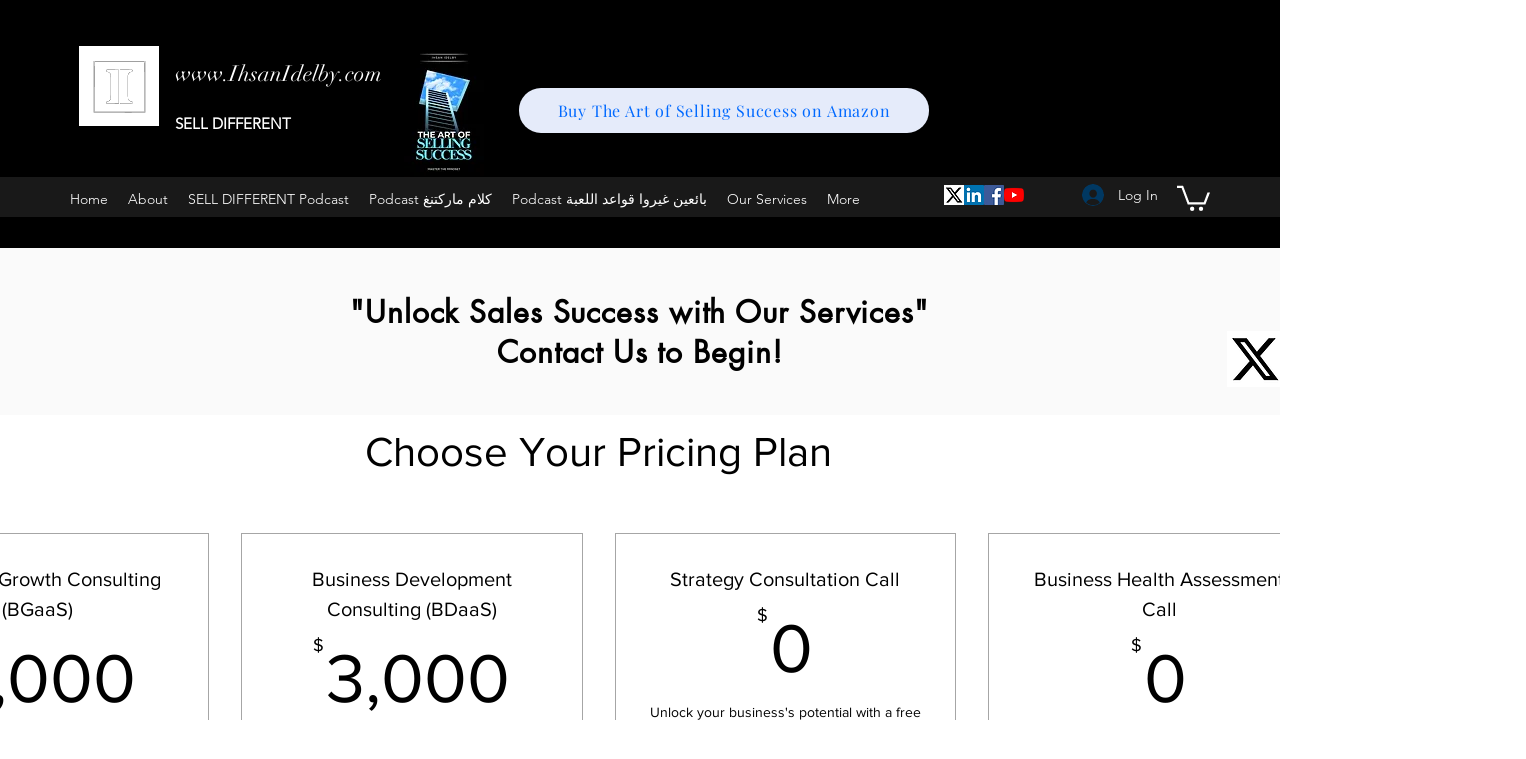

--- FILE ---
content_type: text/html; charset=utf-8
request_url: https://www.google.com/recaptcha/api2/aframe
body_size: 268
content:
<!DOCTYPE HTML><html><head><meta http-equiv="content-type" content="text/html; charset=UTF-8"></head><body><script nonce="kGzzcCwbZjNfcx45CyhC6Q">/** Anti-fraud and anti-abuse applications only. See google.com/recaptcha */ try{var clients={'sodar':'https://pagead2.googlesyndication.com/pagead/sodar?'};window.addEventListener("message",function(a){try{if(a.source===window.parent){var b=JSON.parse(a.data);var c=clients[b['id']];if(c){var d=document.createElement('img');d.src=c+b['params']+'&rc='+(localStorage.getItem("rc::a")?sessionStorage.getItem("rc::b"):"");window.document.body.appendChild(d);sessionStorage.setItem("rc::e",parseInt(sessionStorage.getItem("rc::e")||0)+1);localStorage.setItem("rc::h",'1769408796880');}}}catch(b){}});window.parent.postMessage("_grecaptcha_ready", "*");}catch(b){}</script></body></html>